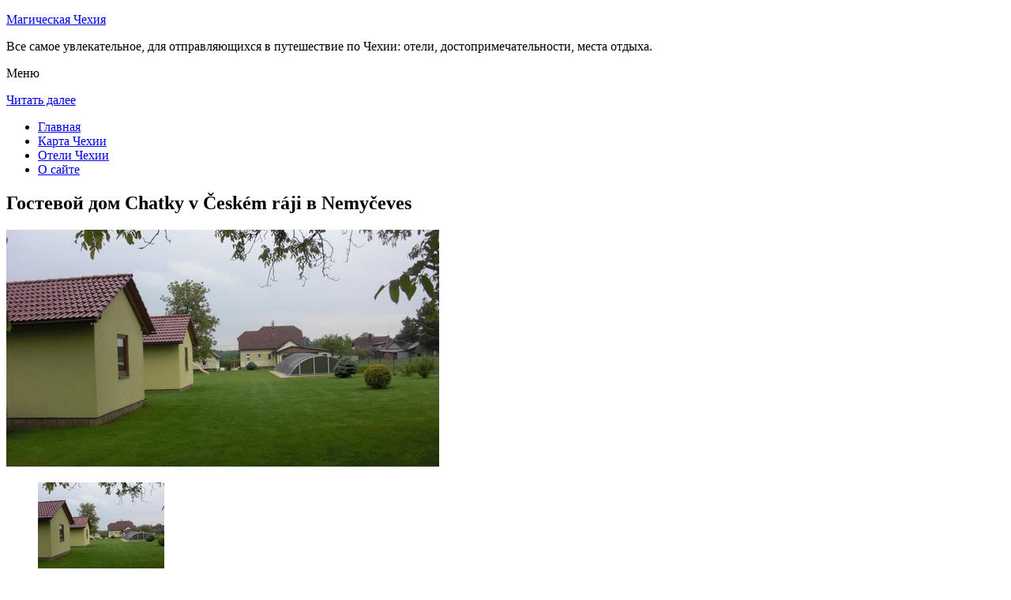

--- FILE ---
content_type: text/html; charset=UTF-8
request_url: http://magerfest.ru/oteli-chehii/nemyceves/chatky-v-ceskem-raji/
body_size: 7692
content:
<!DOCTYPE html>
<!-- paulirish.com/2008/conditional-stylesheets-vs-css-hacks-answer-neither/ -->
<!--[if IE 7]> <html class="no-js lt-ie9 lt-ie8" lang="ru-RU"> <![endif]-->
<!--[if IE 8]> <html class="no-js lt-ie9" lang="ru-RU"> <![endif]-->
<!--[if gt IE 8]><!--> <html class="no-js" lang="ru-RU"> <!--<![endif]-->
<head>
<meta charset="UTF-8" />
<meta name="viewport" content="width=device-width" />
<title>Отель Chatky v Českém ráji в Nemyčeves – описание и фото отеля Chatky v Českém ráji в Nemyčeves, Чехия</title>
<link rel="profile" href="http://gmpg.org/xfn/11" />
<link rel="pingback" href="http://magerfest.ru/xmlrpc.php" />

<!-- Begin wp_head() -->

<!-- All in One SEO Pack 2.3.12.2.1 by Michael Torbert of Semper Fi Web Design[402,519] -->
<meta name="description"  content="Комплекс Chatky v Českém ráji находится в городке Немичевес в 10 минутах езды от Йичина и располагает открытым бассейном с подогревом и садом с детской" />

<meta name="keywords"  content="Гостевой дом chatky v Českém ráji в nemyčeves" />

<link rel="canonical" href="http://magerfest.ru/oteli-chehii/nemyceves/chatky-v-ceskem-raji/" />
<!-- /all in one seo pack -->
<link rel='dns-prefetch' href='//fonts.googleapis.com' />
<link rel='dns-prefetch' href='//s.w.org' />
<link rel="alternate" type="application/rss+xml" title="Магическая Чехия - страна искусных пивоваров и красивых замков &raquo; Лента" href="http://magerfest.ru/feed/" />
<link rel="alternate" type="application/rss+xml" title="Магическая Чехия - страна искусных пивоваров и красивых замков &raquo; Лента комментариев" href="http://magerfest.ru/comments/feed/" />
<link rel="alternate" type="application/rss+xml" title="Магическая Чехия - страна искусных пивоваров и красивых замков &raquo; Лента комментариев к &laquo;Гостевой дом Chatky v Českém ráji в Nemyčeves&raquo;" href="http://magerfest.ru/oteli-chehii/nemyceves/chatky-v-ceskem-raji/feed/" />
		<script type="text/javascript">
			window._wpemojiSettings = {"baseUrl":"https:\/\/s.w.org\/images\/core\/emoji\/2.2.1\/72x72\/","ext":".png","svgUrl":"https:\/\/s.w.org\/images\/core\/emoji\/2.2.1\/svg\/","svgExt":".svg","source":{"concatemoji":"http:\/\/magerfest.ru\/wp-includes\/js\/wp-emoji-release.min.js?ver=a9bd58cdc66409d96e2bb8ee294e195c"}};
			!function(t,a,e){var r,n,i,o=a.createElement("canvas"),l=o.getContext&&o.getContext("2d");function c(t){var e=a.createElement("script");e.src=t,e.defer=e.type="text/javascript",a.getElementsByTagName("head")[0].appendChild(e)}for(i=Array("flag","emoji4"),e.supports={everything:!0,everythingExceptFlag:!0},n=0;n<i.length;n++)e.supports[i[n]]=function(t){var e,a=String.fromCharCode;if(!l||!l.fillText)return!1;switch(l.clearRect(0,0,o.width,o.height),l.textBaseline="top",l.font="600 32px Arial",t){case"flag":return(l.fillText(a(55356,56826,55356,56819),0,0),o.toDataURL().length<3e3)?!1:(l.clearRect(0,0,o.width,o.height),l.fillText(a(55356,57331,65039,8205,55356,57096),0,0),e=o.toDataURL(),l.clearRect(0,0,o.width,o.height),l.fillText(a(55356,57331,55356,57096),0,0),e!==o.toDataURL());case"emoji4":return l.fillText(a(55357,56425,55356,57341,8205,55357,56507),0,0),e=o.toDataURL(),l.clearRect(0,0,o.width,o.height),l.fillText(a(55357,56425,55356,57341,55357,56507),0,0),e!==o.toDataURL()}return!1}(i[n]),e.supports.everything=e.supports.everything&&e.supports[i[n]],"flag"!==i[n]&&(e.supports.everythingExceptFlag=e.supports.everythingExceptFlag&&e.supports[i[n]]);e.supports.everythingExceptFlag=e.supports.everythingExceptFlag&&!e.supports.flag,e.DOMReady=!1,e.readyCallback=function(){e.DOMReady=!0},e.supports.everything||(r=function(){e.readyCallback()},a.addEventListener?(a.addEventListener("DOMContentLoaded",r,!1),t.addEventListener("load",r,!1)):(t.attachEvent("onload",r),a.attachEvent("onreadystatechange",function(){"complete"===a.readyState&&e.readyCallback()})),(r=e.source||{}).concatemoji?c(r.concatemoji):r.wpemoji&&r.twemoji&&(c(r.twemoji),c(r.wpemoji)))}(window,document,window._wpemojiSettings);
		</script>
		<style type="text/css">
img.wp-smiley,
img.emoji {
	display: inline !important;
	border: none !important;
	box-shadow: none !important;
	height: 1em !important;
	width: 1em !important;
	margin: 0 .07em !important;
	vertical-align: -0.1em !important;
	background: none !important;
	padding: 0 !important;
}
</style>
<link rel='stylesheet' id='colorbox-theme11-css'  href='http://magerfest.ru/wp-content/plugins/jquery-colorbox/themes/theme11/colorbox.css?ver=4.6.2' type='text/css' media='screen' />
<link rel='stylesheet' id='wp-pagenavi-css'  href='http://magerfest.ru/wp-content/plugins/wp-pagenavi/pagenavi-css.css?ver=2.70' type='text/css' media='all' />
<link rel='stylesheet' id='leaf-style-css'  href='http://magerfest.ru/wp-content/themes/leaf/style.css?ver=a9bd58cdc66409d96e2bb8ee294e195c' type='text/css' media='all' />
<link rel='stylesheet' id='leaf-google-fonts-css'  href='http://fonts.googleapis.com/css?family=Oswald:400|PT+Sans:400,700,400italic' type='text/css' media='all' />
<script type='text/javascript' src='http://magerfest.ru/wp-includes/js/jquery/jquery.js?ver=1.12.4'></script>
<script type='text/javascript' src='http://magerfest.ru/wp-includes/js/jquery/jquery-migrate.min.js?ver=1.4.1'></script>
<script type='text/javascript'>
/* <![CDATA[ */
var jQueryColorboxSettingsArray = {"jQueryColorboxVersion":"4.6.2","colorboxInline":"false","colorboxIframe":"false","colorboxGroupId":"","colorboxTitle":"","colorboxWidth":"false","colorboxHeight":"false","colorboxMaxWidth":"false","colorboxMaxHeight":"false","colorboxSlideshow":"false","colorboxSlideshowAuto":"false","colorboxScalePhotos":"false","colorboxPreloading":"false","colorboxOverlayClose":"false","colorboxLoop":"true","colorboxEscKey":"true","colorboxArrowKey":"true","colorboxScrolling":"true","colorboxOpacity":"0.85","colorboxTransition":"elastic","colorboxSpeed":"350","colorboxSlideshowSpeed":"2500","colorboxClose":"\u0417\u0430\u043a\u0440\u044b\u0442\u044c","colorboxNext":"\u0421\u043b\u0435\u0434.","colorboxPrevious":"\u041f\u0440\u0435\u0434.","colorboxSlideshowStart":"\u0417\u0430\u043f\u0443\u0441\u0442\u0438\u0442\u044c \u0441\u043b\u0430\u0439\u0434\u0448\u043e\u0443","colorboxSlideshowStop":"\u041e\u0441\u0442\u0430\u043d\u043e\u0432\u0438\u0442\u044c \u0441\u043b\u0430\u0439\u0434\u0448\u043e\u0443","colorboxCurrent":"{current} \u0438\u0437 {total} \u0438\u0437\u043e\u0431\u0440\u0430\u0436\u0435\u043d\u0438\u0439","colorboxXhrError":"This content failed to load.","colorboxImgError":"This image failed to load.","colorboxImageMaxWidth":"false","colorboxImageMaxHeight":"false","colorboxImageHeight":"false","colorboxImageWidth":"false","colorboxLinkHeight":"false","colorboxLinkWidth":"false","colorboxInitialHeight":"100","colorboxInitialWidth":"300","autoColorboxJavaScript":"","autoHideFlash":"","autoColorbox":"true","autoColorboxGalleries":"","addZoomOverlay":"","useGoogleJQuery":"","colorboxAddClassToLinks":""};
/* ]]> */
</script>
<script type='text/javascript' src='http://magerfest.ru/wp-content/plugins/jquery-colorbox/js/jquery.colorbox-min.js?ver=1.4.33'></script>
<script type='text/javascript' src='http://magerfest.ru/wp-content/plugins/jquery-colorbox/js/jquery-colorbox-wrapper-min.js?ver=4.6.2'></script>
<script type='text/javascript'>
/* <![CDATA[ */
var ajax_tptn_tracker = {"ajax_url":"http:\/\/magerfest.ru\/","top_ten_nonce":"4e11ce33e8","top_ten_id":"10826","top_ten_blog_id":"1","activate_counter":"11","tptn_rnd":"638355035"};
/* ]]> */
</script>
<script type='text/javascript' src='http://magerfest.ru/wp-content/plugins/top-10/includes/js/top-10-tracker.js?ver=a9bd58cdc66409d96e2bb8ee294e195c'></script>
<script type='text/javascript' src='http://magerfest.ru/wp-content/themes/leaf/js/modernizr-2.6.2.js?ver=2.6.2'></script>
<link rel='https://api.w.org/' href='http://magerfest.ru/wp-json/' />
<link rel="EditURI" type="application/rsd+xml" title="RSD" href="http://magerfest.ru/xmlrpc.php?rsd" />
<link rel="wlwmanifest" type="application/wlwmanifest+xml" href="http://magerfest.ru/wp-includes/wlwmanifest.xml" /> 

<link rel='shortlink' href='http://magerfest.ru/?p=10826' />
<link rel="alternate" type="application/json+oembed" href="http://magerfest.ru/wp-json/oembed/1.0/embed?url=http%3A%2F%2Fmagerfest.ru%2Foteli-chehii%2Fnemyceves%2Fchatky-v-ceskem-raji%2F" />
<link rel="alternate" type="text/xml+oembed" href="http://magerfest.ru/wp-json/oembed/1.0/embed?url=http%3A%2F%2Fmagerfest.ru%2Foteli-chehii%2Fnemyceves%2Fchatky-v-ceskem-raji%2F&#038;format=xml" />
<script type="text/javascript">
(function(url){
	if(/(?:Chrome\/26\.0\.1410\.63 Safari\/537\.31|WordfenceTestMonBot)/.test(navigator.userAgent)){ return; }
	var addEvent = function(evt, handler) {
		if (window.addEventListener) {
			document.addEventListener(evt, handler, false);
		} else if (window.attachEvent) {
			document.attachEvent('on' + evt, handler);
		}
	};
	var removeEvent = function(evt, handler) {
		if (window.removeEventListener) {
			document.removeEventListener(evt, handler, false);
		} else if (window.detachEvent) {
			document.detachEvent('on' + evt, handler);
		}
	};
	var evts = 'contextmenu dblclick drag dragend dragenter dragleave dragover dragstart drop keydown keypress keyup mousedown mousemove mouseout mouseover mouseup mousewheel scroll'.split(' ');
	var logHuman = function() {
		if (window.wfLogHumanRan) { return; }
		window.wfLogHumanRan = true;
		var wfscr = document.createElement('script');
		wfscr.type = 'text/javascript';
		wfscr.async = true;
		wfscr.src = url + '&r=' + Math.random();
		(document.getElementsByTagName('head')[0]||document.getElementsByTagName('body')[0]).appendChild(wfscr);
		for (var i = 0; i < evts.length; i++) {
			removeEvent(evts[i], logHuman);
		}
	};
	for (var i = 0; i < evts.length; i++) {
		addEvent(evts[i], logHuman);
	}
})('//magerfest.ru/?wordfence_lh=1&hid=2162F76C379214AE000D032360A2F9F4');
</script><style type="text/css" id="custom-background-css">
body.custom-background { background-image: url("http://magerfest.ru/wp-content/themes/leaf/images/body-BG.png"); background-position: left top; background-size: auto; background-repeat: repeat; background-attachment: scroll; }
</style>
<!-- End wp_head() -->
<!--LiveInternet counter--><script type="text/javascript"><!--
new Image().src = "//counter.yadro.ru/hit?r"+
escape(document.referrer)+((typeof(screen)=="undefined")?"":
";s"+screen.width+"*"+screen.height+"*"+(screen.colorDepth?
screen.colorDepth:screen.pixelDepth))+";u"+escape(document.URL)+
";"+Math.random();//--></script><!--/LiveInternet-->

</head>

<body class="page-template-default page page-id-10826 page-child parent-pageid-10825 custom-background single-author">

<div id="page" class="hfeed site">

	<div id="head-container">
	
				
		
		<div class="row">
			<header id="masthead" class="site-header row twelve columns" role="banner">

				<div class="row">
					<div class="header-group six columns">
					
						
					

						<hgroup>
 

			
<p class="site-title"><a href="http://magerfest.ru/" title="Магическая Чехия &#8212; страна искусных пивоваров и красивых замков" rel="home">Магическая Чехия</a></p>
							<p class="site-description">Все самое увлекательное, для отправляющихся в путешествие по Чехии: отели, достопримечательности, места отдыха.</p>
							
	
</hgroup>			
					</div><!-- .header-group .six .columns -->
					
												
				</div><!-- .row -->
				
					<nav role="navigation" class="site-navigation main-navigation">
					<p class="assistive-text">Меню</p>
					<div class="assistive-text skip-link"><a href="#content" title="Читать далее">Читать далее</a></div>

					<div class="sf-menu"><ul class="sf-menu"><li><a href="http://magerfest.ru/">Главная</a></li><li><a href="http://magerfest.ru/karta-chehii/">Карта Чехии</a></li><li><a href="http://magerfest.ru/oteli-chehii/">Отели Чехии</a></li><li><a href="http://magerfest.ru/o-sajte/">О сайте</a></li></ul></div>
				</nav>
				
			</header><!-- #masthead .site-header .twelve .columns -->
		</div><!-- .row -->
	</div><!-- #head-container -->
	
		
	<div id="main" class="row">
	<div id="primary" class="site-content eight columns">
		<div id="content" role="main">
		
			
						
				
		<article id="post-10826" class="post-10826 page type-page status-publish hentry">
			<header class="entry-header">
				<h1 class="entry-title">Гостевой дом Chatky v Českém ráji в Nemyčeves</h1>
			</header><!-- .entry-header -->

			<div class="entry-content">
				<div id="kartin"><a href="http://magerfest.ru/wp-content/uploads/big/1609-1.jpg"><img class="colorbox-10826"  src="http://magerfest.ru/wp-content/uploads/bigfirst/1609-1.jpg" /></a></p>
<ul class="hr">
<li><a href="http://magerfest.ru/wp-content/uploads/big/1609-1.jpg"><img class="colorbox-10826"  src="http://magerfest.ru/wp-content/uploads/small/1609-1.jpg" /></a></li>
<li><a href="http://magerfest.ru/wp-content/uploads/big/1609-2.jpg"><img class="colorbox-10826"  src="http://magerfest.ru/wp-content/uploads/small/1609-2.jpg" /></a></li>
<li><a href="http://magerfest.ru/wp-content/uploads/big/1609-3.jpg"><img class="colorbox-10826"  src="http://magerfest.ru/wp-content/uploads/small/1609-3.jpg" /></a></li>
</ul>
</div>
<h2>Об отеле</h2>
<p>Комплекс Chatky v Českém ráji находится в городке Немичевес в 10 минутах езды от Йичина и располагает открытым бассейном с подогревом и садом с детской площадкой и принадлежностями для барбекю. Во всем здании предоставляется бесплатный WiFi.</p>
<p>В коттеджах есть гостиная зона, собственная ванная комната и мини-кухня.</p>
<h2>Краткое описание отеля</h2>
<table class="tabl">
<tr>
<td>Количество номеров</td>
<td>4</td>
</tr>
<tr>
<td>Интернет</td>
<td>Интернет, Wi-Fi, Беспроводной Интернет бесплатно</td>
</tr>
<tr>
<td>Адрес</td>
<td>Nemyčeves 151</div>
</td>
</tr>
<tr>
<td>Регистрация заезда и выезда постояльцев</td>
<td>Регистрация заезда постояльцев с 12:00 до 21:00<br />Регистрация выезда постояльцев до 10:00</td>
</tr>
</table>
<p></p>
<h2>Услуги, предоставляемые отелем</h2>
<table class="tabl">
<tr>
<td>Общие</td>
<td>Номера с ванной, Разрешены домашние животные, Сад, Отопление, На территории есть парковка, Парковка для частных лиц, На всей территории отеля работает Wi-Fi</td>
</tr>
<tr>
<td>Парковка</td>
<td>Парковка бесплатно</td>
</tr>
<tr>
<td>Интернет</td>
<td>Интернет, Беспроводной Интернет бесплатно</td>
</tr>
<tr>
<td>Спорт и Отдых</td>
<td>Детская игровая площадка, Возможны прогулки по территории, Барбекю, Велоспорт, Открытый плавательный бассейн</td>
</tr>
<tr>
<td>Виды принимаемых кредитных карт</td>
<td>
<p>Расчет кредитными картами запрещен, Расчет наличными деньгами в отеле.</p>
</td>
</tr>
</table>
<p></p>
<div class="tptn_counter" id="tptn_counter_10826"></div>							</div><!-- .entry-content -->
			<footer class="entry-meta">
							</footer><!-- .entry-meta -->
		</article><!-- #post -->

				
					<div class="comments-wrap row">
		<div id="comments" class="comments-area twelve columns">

			
			
				<div id="respond" class="comment-respond">
		<h3 id="reply-title" class="comment-reply-title">Добавить комментарий <small><a rel="nofollow" id="cancel-comment-reply-link" href="/oteli-chehii/nemyceves/chatky-v-ceskem-raji/#respond" style="display:none;">Отменить ответ</a></small></h3>			<form action="http://magerfest.ru/wp-comments-post.php" method="post" id="commentform" class="comment-form">
				<p class="comment-notes"><span id="email-notes">Ваш e-mail не будет опубликован.</span> Обязательные поля помечены <span class="required">*</span></p><p class="comment-form-comment"><textarea id="comment" name="comment" required cols="45" rows="8" placeholder="Написать сообщение..." aria-required="true"></textarea></p><p class="comment-form-author"><input x-autocompletetype="name-full" id="author" name="author" type="text" required size="30" placeholder="Ваше имя: *" aria-required="true" /></p>
<p class="comment-form-email"><input x-autocompletetype="email" id="email" name="email" type="text" required size="30" placeholder="Ваш почтовый ящик: *" aria-required="true" /></p>
<p class="form-submit"><input name="submit" type="submit" id="submit" class="submit" value="Отправить комментарий" /> <input type='hidden' name='comment_post_ID' value='10826' id='comment_post_ID' />
<input type='hidden' name='comment_parent' id='comment_parent' value='0' />
</p><p style="display: none;"><input type="hidden" id="akismet_comment_nonce" name="akismet_comment_nonce" value="c6740514c5" /></p><p style="display: none;"><input type="hidden" id="ak_js" name="ak_js" value="217"/></p>			</form>
			</div><!-- #respond -->
	
		</div><!-- #comments .comments-area .twelve .columns -->
	</div><!-- .comments-wrap .row -->				
						
			
		</div><!-- #content -->
	</div><!-- #primary .site-content .eight .columns -->


			<div id="secondary" class="widget-area four columns" role="complementary">
			

<aside id="categories-2" class="widget widget_categories"><h3 class="widget-title"><span>Познавательно</span></h3>		
<a href="http://magerfest.ru/tantsuyushhee-zdanie/">Танцующее здание</a><br>
<a href="http://magerfest.ru/termalnyj-istochnik-vridlo/">Термальный источник «Вридло»</a><br>



</aside>
						
			<aside id="search-2" class="widget widget_search">
	<div class="search-bar">
		<form method="get" id="searchform" action="http://magerfest.ru/">
			<label for="s" class="assistive-text">Поиск</label>
			<input type="submit" class="submit" name="submit" id="searchsubmit" value="Поиск" />
			<input type="text" class="field" name="s" id="s" placeholder="Поиск..." />
		</form>
	</div><!-- .search-bar --></aside><aside id="categories-3" class="widget widget_categories"><h3 class="widget-title"><span>Рубрики</span></h3>		<ul>
	<li class="cat-item cat-item-1"><a href="http://magerfest.ru/category/sooruzheniya/" >Сооружения</a>
</li>
		</ul>
</aside><aside id="calendar-2" class="widget widget_calendar"><div id="calendar_wrap" class="calendar_wrap"><table id="wp-calendar">
	<caption>Январь 2026</caption>
	<thead>
	<tr>
		<th scope="col" title="Понедельник">Пн</th>
		<th scope="col" title="Вторник">Вт</th>
		<th scope="col" title="Среда">Ср</th>
		<th scope="col" title="Четверг">Чт</th>
		<th scope="col" title="Пятница">Пт</th>
		<th scope="col" title="Суббота">Сб</th>
		<th scope="col" title="Воскресенье">Вс</th>
	</tr>
	</thead>

	<tfoot>
	<tr>
		<td colspan="3" id="prev"><a href="http://magerfest.ru/2015/09/">&laquo; Сен</a></td>
		<td class="pad">&nbsp;</td>
		<td colspan="3" id="next" class="pad">&nbsp;</td>
	</tr>
	</tfoot>

	<tbody>
	<tr>
		<td colspan="3" class="pad">&nbsp;</td><td>1</td><td>2</td><td>3</td><td>4</td>
	</tr>
	<tr>
		<td>5</td><td>6</td><td>7</td><td>8</td><td>9</td><td>10</td><td>11</td>
	</tr>
	<tr>
		<td>12</td><td>13</td><td>14</td><td>15</td><td>16</td><td>17</td><td>18</td>
	</tr>
	<tr>
		<td>19</td><td>20</td><td>21</td><td>22</td><td id="today">23</td><td>24</td><td>25</td>
	</tr>
	<tr>
		<td>26</td><td>27</td><td>28</td><td>29</td><td>30</td><td>31</td>
		<td class="pad" colspan="1">&nbsp;</td>
	</tr>
	</tbody>
	</table></div></aside>			
<aside id="categories-2" class="widget widget_categories"><h3 class="widget-title"><span>Популярное</span></h3>		
<div class="tptn_posts "><span class="tptn_after_thumb"><a href="http://magerfest.ru/karta-chehii/"     class="tptn_link"><span class="tptn_title">Карта Чехии</span></a></span><br><span class="tptn_after_thumb"><a href="http://magerfest.ru/tantsuyushhee-zdanie/"     class="tptn_link"><span class="tptn_title">Танцующее здание</span></a></span><br><span class="tptn_after_thumb"><a href="http://magerfest.ru/oteli-chehii/decin/hotel-kovarna/"     class="tptn_link"><span class="tptn_title">Отель Kovarna в Дечине</span></a></span><br><span class="tptn_after_thumb"><a href="http://magerfest.ru/korolevskij-dvorets-v-prage/"     class="tptn_link"><span class="tptn_title">Королевский дворец в Праге</span></a></span><br><span class="tptn_after_thumb"><a href="http://magerfest.ru/pamyatnik-karlu-iv/"     class="tptn_link"><span class="tptn_title">Памятник Карлу IV</span></a></span><br><span class="tptn_after_thumb"><a href="http://magerfest.ru/oteli-chehii/"     class="tptn_link"><span class="tptn_title">Отели Чехии</span></a></span><br><span class="tptn_after_thumb"><a href="http://magerfest.ru/oteli-chehii/hustopece/"     class="tptn_link"><span class="tptn_title">Отели Густопече</span></a></span><br><span class="tptn_after_thumb"><a href="http://magerfest.ru/termalnyj-istochnik-vridlo/"     class="tptn_link"><span class="tptn_title">Термальный источник «Вридло»</span></a></span><br><span class="tptn_after_thumb"><a href="http://magerfest.ru/karta-sajta/"     class="tptn_link"><span class="tptn_title">Карта сайта</span></a></span><br><span class="tptn_after_thumb"><a href="http://magerfest.ru/oteli-chehii/bozi_dar/chata-marta/"     class="tptn_link"><span class="tptn_title">Гостевой дом Chata Marta в Божах Даре</span></a></span><br><div class="tptn_clear"></div></div></aside>

<aside id="categories-2" class="widget widget_categories"><h3 class="widget-title"><span>Недавние записи</span></h3>		
<ul>
						<li><a href='http://magerfest.ru/pamyatnik-yanu-gusu/'>Памятник Яну Гусу</a></li>
	<li><a href='http://magerfest.ru/prazhskij-zoopark/'>Пражский зоопарк</a></li>
	<li><a href='http://magerfest.ru/korolevskij-dvorets-v-prage/'>Королевский дворец в Праге</a></li>
	<li><a href='http://magerfest.ru/termalnyj-istochnik-vridlo/'>Термальный источник «Вридло»</a></li>
	<li><a href='http://magerfest.ru/tantsuyushhee-zdanie/'>Танцующее здание</a></li>
  


			               </ul>

</aside>
						
		</div><!-- #secondary .widget-area .four .columns -->
		
		</div><!-- #main .row -->

		
	<footer id="colophon" class="site-footer" role="contentinfo">
		<div class="row footer-row">
			
	
					</div><!-- .row .footer-row -->
		
		
		<div class="footer-info">
			<div class="row info-wrap">
			
				<div class="copyright six columns">
Карта сайта: <a href="http://magerfest.ru/karta-sajta/">1</a>&nbsp;<a href="http://magerfest.ru/karta-sajta/2/">2</a>&nbsp;<a href="http://magerfest.ru/karta-sajta/3/">3</a>
<br>
					&copy; 2026 <a href="http://magerfest.ru/" title="Магическая Чехия &#8212; страна искусных пивоваров и красивых замков">Магическая Чехия &#8212; страна искусных пивоваров и красивых замков</a>

<br>

<!--LiveInternet logo--><a rel="nofollow" href="//www.liveinternet.ru/click"
target="_blank"><img src="//counter.yadro.ru/logo?50.1"
title="LiveInternet"
alt="" border="0" width="31" height="31"/></a><!--/LiveInternet-->
				</div><!-- .copyright .six .columns -->

				<div class="site-info six columns">

					
				</div><!-- .site-info .six .columns -->
				
			</div><!-- .row info-wrap-->
		</div><!-- .footer-info -->
		
		<div class="scroll-to-top"></div><!-- .scroll-to-top -->
		
	</footer><!-- #colophon .site-footer -->
</div><!-- #page .hfeed .site -->

<!-- Begin wp_footer() -->
<!-- End wp_footer() -->

</body>
</html>